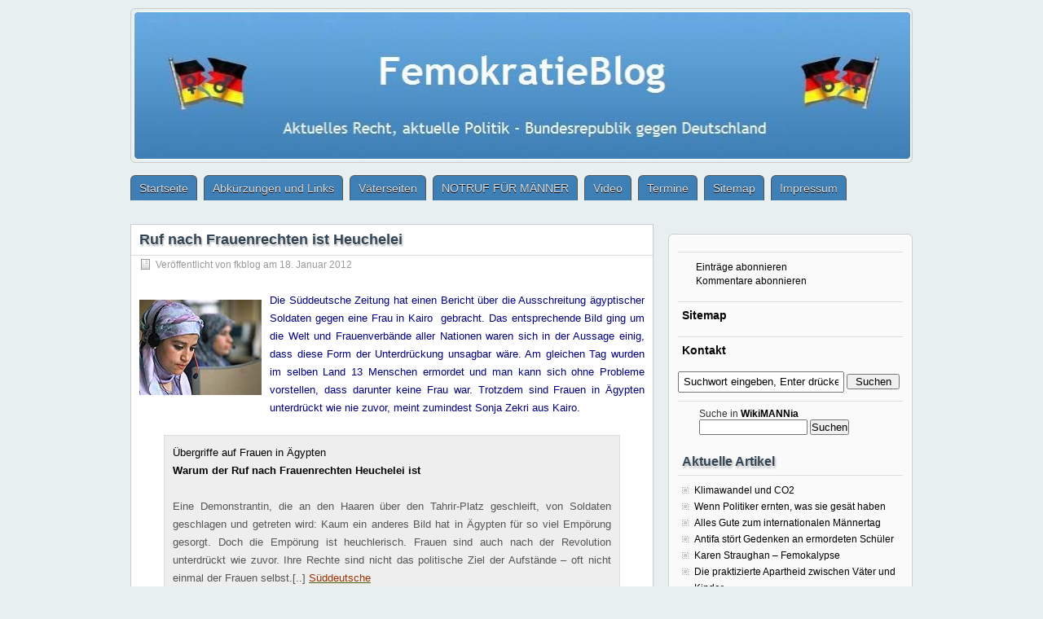

--- FILE ---
content_type: text/html; charset=UTF-8
request_url: https://femokratie.wgvdl.com/ruf-nach-frauenrechten-ist-heuchelei/01-2012/
body_size: 13131
content:
<!DOCTYPE html PUBLIC "-//W3C//DTD XHTML 1.0 Transitional//EN" "http://www.w3.org/TR/xhtml1/DTD/xhtml1-transitional.dtd">
<html xmlns="http://www.w3.org/1999/xhtml" lang="de">
<head profile="http://gmpg.org/xfn/11">
	<meta http-equiv="Content-Type" content="text/html; charset=UTF-8" />
	<title>Ruf nach Frauenrechten ist Heuchelei | FemokratieBlog</title>
	<link rel="stylesheet" type="text/css" media="all" href="https://femokratie.wgvdl.com/wp-content/themes/zbench/style.css" />
	<link rel="pingback" href="https://femokratie.wgvdl.com/xmlrpc.php" />
	<meta name='robots' content='max-image-preview:large' />
<link rel="alternate" type="application/rss+xml" title="FemokratieBlog &raquo; Feed" href="https://femokratie.wgvdl.com/feed/" />
<link rel="alternate" type="application/rss+xml" title="FemokratieBlog &raquo; Kommentar-Feed" href="https://femokratie.wgvdl.com/comments/feed/" />
<link rel="alternate" type="application/rss+xml" title="FemokratieBlog &raquo; Ruf nach Frauenrechten ist Heuchelei-Kommentar-Feed" href="https://femokratie.wgvdl.com/ruf-nach-frauenrechten-ist-heuchelei/01-2012/feed/" />
<link rel='stylesheet' id='wp-block-library-css' href='https://femokratie.wgvdl.com/wp-includes/css/dist/block-library/style.min.css?ver=6.4.7' type='text/css' media='all' />
<style id='classic-theme-styles-inline-css' type='text/css'>
/*! This file is auto-generated */
.wp-block-button__link{color:#fff;background-color:#32373c;border-radius:9999px;box-shadow:none;text-decoration:none;padding:calc(.667em + 2px) calc(1.333em + 2px);font-size:1.125em}.wp-block-file__button{background:#32373c;color:#fff;text-decoration:none}
</style>
<style id='global-styles-inline-css' type='text/css'>
body{--wp--preset--color--black: #000000;--wp--preset--color--cyan-bluish-gray: #abb8c3;--wp--preset--color--white: #ffffff;--wp--preset--color--pale-pink: #f78da7;--wp--preset--color--vivid-red: #cf2e2e;--wp--preset--color--luminous-vivid-orange: #ff6900;--wp--preset--color--luminous-vivid-amber: #fcb900;--wp--preset--color--light-green-cyan: #7bdcb5;--wp--preset--color--vivid-green-cyan: #00d084;--wp--preset--color--pale-cyan-blue: #8ed1fc;--wp--preset--color--vivid-cyan-blue: #0693e3;--wp--preset--color--vivid-purple: #9b51e0;--wp--preset--gradient--vivid-cyan-blue-to-vivid-purple: linear-gradient(135deg,rgba(6,147,227,1) 0%,rgb(155,81,224) 100%);--wp--preset--gradient--light-green-cyan-to-vivid-green-cyan: linear-gradient(135deg,rgb(122,220,180) 0%,rgb(0,208,130) 100%);--wp--preset--gradient--luminous-vivid-amber-to-luminous-vivid-orange: linear-gradient(135deg,rgba(252,185,0,1) 0%,rgba(255,105,0,1) 100%);--wp--preset--gradient--luminous-vivid-orange-to-vivid-red: linear-gradient(135deg,rgba(255,105,0,1) 0%,rgb(207,46,46) 100%);--wp--preset--gradient--very-light-gray-to-cyan-bluish-gray: linear-gradient(135deg,rgb(238,238,238) 0%,rgb(169,184,195) 100%);--wp--preset--gradient--cool-to-warm-spectrum: linear-gradient(135deg,rgb(74,234,220) 0%,rgb(151,120,209) 20%,rgb(207,42,186) 40%,rgb(238,44,130) 60%,rgb(251,105,98) 80%,rgb(254,248,76) 100%);--wp--preset--gradient--blush-light-purple: linear-gradient(135deg,rgb(255,206,236) 0%,rgb(152,150,240) 100%);--wp--preset--gradient--blush-bordeaux: linear-gradient(135deg,rgb(254,205,165) 0%,rgb(254,45,45) 50%,rgb(107,0,62) 100%);--wp--preset--gradient--luminous-dusk: linear-gradient(135deg,rgb(255,203,112) 0%,rgb(199,81,192) 50%,rgb(65,88,208) 100%);--wp--preset--gradient--pale-ocean: linear-gradient(135deg,rgb(255,245,203) 0%,rgb(182,227,212) 50%,rgb(51,167,181) 100%);--wp--preset--gradient--electric-grass: linear-gradient(135deg,rgb(202,248,128) 0%,rgb(113,206,126) 100%);--wp--preset--gradient--midnight: linear-gradient(135deg,rgb(2,3,129) 0%,rgb(40,116,252) 100%);--wp--preset--font-size--small: 13px;--wp--preset--font-size--medium: 20px;--wp--preset--font-size--large: 36px;--wp--preset--font-size--x-large: 42px;--wp--preset--spacing--20: 0.44rem;--wp--preset--spacing--30: 0.67rem;--wp--preset--spacing--40: 1rem;--wp--preset--spacing--50: 1.5rem;--wp--preset--spacing--60: 2.25rem;--wp--preset--spacing--70: 3.38rem;--wp--preset--spacing--80: 5.06rem;--wp--preset--shadow--natural: 6px 6px 9px rgba(0, 0, 0, 0.2);--wp--preset--shadow--deep: 12px 12px 50px rgba(0, 0, 0, 0.4);--wp--preset--shadow--sharp: 6px 6px 0px rgba(0, 0, 0, 0.2);--wp--preset--shadow--outlined: 6px 6px 0px -3px rgba(255, 255, 255, 1), 6px 6px rgba(0, 0, 0, 1);--wp--preset--shadow--crisp: 6px 6px 0px rgba(0, 0, 0, 1);}:where(.is-layout-flex){gap: 0.5em;}:where(.is-layout-grid){gap: 0.5em;}body .is-layout-flow > .alignleft{float: left;margin-inline-start: 0;margin-inline-end: 2em;}body .is-layout-flow > .alignright{float: right;margin-inline-start: 2em;margin-inline-end: 0;}body .is-layout-flow > .aligncenter{margin-left: auto !important;margin-right: auto !important;}body .is-layout-constrained > .alignleft{float: left;margin-inline-start: 0;margin-inline-end: 2em;}body .is-layout-constrained > .alignright{float: right;margin-inline-start: 2em;margin-inline-end: 0;}body .is-layout-constrained > .aligncenter{margin-left: auto !important;margin-right: auto !important;}body .is-layout-constrained > :where(:not(.alignleft):not(.alignright):not(.alignfull)){max-width: var(--wp--style--global--content-size);margin-left: auto !important;margin-right: auto !important;}body .is-layout-constrained > .alignwide{max-width: var(--wp--style--global--wide-size);}body .is-layout-flex{display: flex;}body .is-layout-flex{flex-wrap: wrap;align-items: center;}body .is-layout-flex > *{margin: 0;}body .is-layout-grid{display: grid;}body .is-layout-grid > *{margin: 0;}:where(.wp-block-columns.is-layout-flex){gap: 2em;}:where(.wp-block-columns.is-layout-grid){gap: 2em;}:where(.wp-block-post-template.is-layout-flex){gap: 1.25em;}:where(.wp-block-post-template.is-layout-grid){gap: 1.25em;}.has-black-color{color: var(--wp--preset--color--black) !important;}.has-cyan-bluish-gray-color{color: var(--wp--preset--color--cyan-bluish-gray) !important;}.has-white-color{color: var(--wp--preset--color--white) !important;}.has-pale-pink-color{color: var(--wp--preset--color--pale-pink) !important;}.has-vivid-red-color{color: var(--wp--preset--color--vivid-red) !important;}.has-luminous-vivid-orange-color{color: var(--wp--preset--color--luminous-vivid-orange) !important;}.has-luminous-vivid-amber-color{color: var(--wp--preset--color--luminous-vivid-amber) !important;}.has-light-green-cyan-color{color: var(--wp--preset--color--light-green-cyan) !important;}.has-vivid-green-cyan-color{color: var(--wp--preset--color--vivid-green-cyan) !important;}.has-pale-cyan-blue-color{color: var(--wp--preset--color--pale-cyan-blue) !important;}.has-vivid-cyan-blue-color{color: var(--wp--preset--color--vivid-cyan-blue) !important;}.has-vivid-purple-color{color: var(--wp--preset--color--vivid-purple) !important;}.has-black-background-color{background-color: var(--wp--preset--color--black) !important;}.has-cyan-bluish-gray-background-color{background-color: var(--wp--preset--color--cyan-bluish-gray) !important;}.has-white-background-color{background-color: var(--wp--preset--color--white) !important;}.has-pale-pink-background-color{background-color: var(--wp--preset--color--pale-pink) !important;}.has-vivid-red-background-color{background-color: var(--wp--preset--color--vivid-red) !important;}.has-luminous-vivid-orange-background-color{background-color: var(--wp--preset--color--luminous-vivid-orange) !important;}.has-luminous-vivid-amber-background-color{background-color: var(--wp--preset--color--luminous-vivid-amber) !important;}.has-light-green-cyan-background-color{background-color: var(--wp--preset--color--light-green-cyan) !important;}.has-vivid-green-cyan-background-color{background-color: var(--wp--preset--color--vivid-green-cyan) !important;}.has-pale-cyan-blue-background-color{background-color: var(--wp--preset--color--pale-cyan-blue) !important;}.has-vivid-cyan-blue-background-color{background-color: var(--wp--preset--color--vivid-cyan-blue) !important;}.has-vivid-purple-background-color{background-color: var(--wp--preset--color--vivid-purple) !important;}.has-black-border-color{border-color: var(--wp--preset--color--black) !important;}.has-cyan-bluish-gray-border-color{border-color: var(--wp--preset--color--cyan-bluish-gray) !important;}.has-white-border-color{border-color: var(--wp--preset--color--white) !important;}.has-pale-pink-border-color{border-color: var(--wp--preset--color--pale-pink) !important;}.has-vivid-red-border-color{border-color: var(--wp--preset--color--vivid-red) !important;}.has-luminous-vivid-orange-border-color{border-color: var(--wp--preset--color--luminous-vivid-orange) !important;}.has-luminous-vivid-amber-border-color{border-color: var(--wp--preset--color--luminous-vivid-amber) !important;}.has-light-green-cyan-border-color{border-color: var(--wp--preset--color--light-green-cyan) !important;}.has-vivid-green-cyan-border-color{border-color: var(--wp--preset--color--vivid-green-cyan) !important;}.has-pale-cyan-blue-border-color{border-color: var(--wp--preset--color--pale-cyan-blue) !important;}.has-vivid-cyan-blue-border-color{border-color: var(--wp--preset--color--vivid-cyan-blue) !important;}.has-vivid-purple-border-color{border-color: var(--wp--preset--color--vivid-purple) !important;}.has-vivid-cyan-blue-to-vivid-purple-gradient-background{background: var(--wp--preset--gradient--vivid-cyan-blue-to-vivid-purple) !important;}.has-light-green-cyan-to-vivid-green-cyan-gradient-background{background: var(--wp--preset--gradient--light-green-cyan-to-vivid-green-cyan) !important;}.has-luminous-vivid-amber-to-luminous-vivid-orange-gradient-background{background: var(--wp--preset--gradient--luminous-vivid-amber-to-luminous-vivid-orange) !important;}.has-luminous-vivid-orange-to-vivid-red-gradient-background{background: var(--wp--preset--gradient--luminous-vivid-orange-to-vivid-red) !important;}.has-very-light-gray-to-cyan-bluish-gray-gradient-background{background: var(--wp--preset--gradient--very-light-gray-to-cyan-bluish-gray) !important;}.has-cool-to-warm-spectrum-gradient-background{background: var(--wp--preset--gradient--cool-to-warm-spectrum) !important;}.has-blush-light-purple-gradient-background{background: var(--wp--preset--gradient--blush-light-purple) !important;}.has-blush-bordeaux-gradient-background{background: var(--wp--preset--gradient--blush-bordeaux) !important;}.has-luminous-dusk-gradient-background{background: var(--wp--preset--gradient--luminous-dusk) !important;}.has-pale-ocean-gradient-background{background: var(--wp--preset--gradient--pale-ocean) !important;}.has-electric-grass-gradient-background{background: var(--wp--preset--gradient--electric-grass) !important;}.has-midnight-gradient-background{background: var(--wp--preset--gradient--midnight) !important;}.has-small-font-size{font-size: var(--wp--preset--font-size--small) !important;}.has-medium-font-size{font-size: var(--wp--preset--font-size--medium) !important;}.has-large-font-size{font-size: var(--wp--preset--font-size--large) !important;}.has-x-large-font-size{font-size: var(--wp--preset--font-size--x-large) !important;}
.wp-block-navigation a:where(:not(.wp-element-button)){color: inherit;}
:where(.wp-block-post-template.is-layout-flex){gap: 1.25em;}:where(.wp-block-post-template.is-layout-grid){gap: 1.25em;}
:where(.wp-block-columns.is-layout-flex){gap: 2em;}:where(.wp-block-columns.is-layout-grid){gap: 2em;}
.wp-block-pullquote{font-size: 1.5em;line-height: 1.6;}
</style>
<link rel="https://api.w.org/" href="https://femokratie.wgvdl.com/wp-json/" /><link rel="alternate" type="application/json" href="https://femokratie.wgvdl.com/wp-json/wp/v2/posts/14340" /><link rel="EditURI" type="application/rsd+xml" title="RSD" href="https://femokratie.wgvdl.com/xmlrpc.php?rsd" />
<meta name="generator" content="WordPress 6.4.7" />
<link rel="canonical" href="https://femokratie.wgvdl.com/ruf-nach-frauenrechten-ist-heuchelei/01-2012/" />
<link rel='shortlink' href='https://femokratie.wgvdl.com/?p=14340' />
<link rel="alternate" type="application/json+oembed" href="https://femokratie.wgvdl.com/wp-json/oembed/1.0/embed?url=https%3A%2F%2Ffemokratie.wgvdl.com%2Fruf-nach-frauenrechten-ist-heuchelei%2F01-2012%2F" />
<link rel="alternate" type="text/xml+oembed" href="https://femokratie.wgvdl.com/wp-json/oembed/1.0/embed?url=https%3A%2F%2Ffemokratie.wgvdl.com%2Fruf-nach-frauenrechten-ist-heuchelei%2F01-2012%2F&#038;format=xml" />
<style type="text/css">.recentcomments a{display:inline !important;padding:0 !important;margin:0 !important;}</style><style type="text/css" id="custom-background-css">
body.custom-background { background-color: #e8eff0; }
</style>
	<link rel="alternate" type="application/rss+xml" title="RSS" href="https://femokratie.wgvdl.com/rsslatest.xml" />	<meta name="viewport" content="width=device-width"/><!-- for mobile -->
<link rel="shortcut icon" href="favicon.ico" type="image/x-icon" />
</head>
<body class="post-template-default single single-post postid-14340 single-format-standard custom-background">
<!--femokratie.com-->
<!--?php global $zbench_options; ?-->
<div id="wrapper">
<div id="header" class="st_hidden">
		<div class="site_title">
		<h1><a href="https://femokratie.wgvdl.com/">FemokratieBlog</a></h1>
		<h2>Aktuelles Recht, aktuelle Politik &#8211; Bundesrepublik gegen Deutschland</h2>
		<div class="clear"></div>
	</div>
		<div id="header_image">
		<div id="header_image_border">
			<a href="https://femokratie.wgvdl.com/"><img src="https://femokratie.wgvdl.com/wp-content/uploads/2015/11/cropped-cropped-femokratie950x180.jpg" width="950" height="180" alt="" /></a>
		</div>
	</div>
	</div>
<div id="nav">
	<div class="nav-inside">
		<div id="menus">
			<ul id="menus-dt" class="menus-dt">
				<li id="menu-item-39813" class="menu-item menu-item-type-custom menu-item-object-custom menu-item-home menu-item-39813"><a href="https://femokratie.wgvdl.com/">Startseite</a></li>
<li id="menu-item-39814" class="menu-item menu-item-type-post_type menu-item-object-page menu-item-39814"><a href="https://femokratie.wgvdl.com/abkuerzungen/">Abkürzungen und Links</a></li>
<li id="menu-item-39819" class="menu-item menu-item-type-post_type menu-item-object-page menu-item-39819"><a href="https://femokratie.wgvdl.com/vaterseiten/">Väterseiten</a></li>
<li id="menu-item-39817" class="menu-item menu-item-type-post_type menu-item-object-page menu-item-39817"><a href="https://femokratie.wgvdl.com/notruf-fuer-maenner/">NOTRUF FÜR MÄNNER</a></li>
<li id="menu-item-39821" class="menu-item menu-item-type-post_type menu-item-object-page menu-item-39821"><a href="https://femokratie.wgvdl.com/videokanale-manner-vaterrechtler/">Video</a></li>
<li id="menu-item-39820" class="menu-item menu-item-type-post_type menu-item-object-page menu-item-39820"><a href="https://femokratie.wgvdl.com/veranstaltungen-termine/">Termine</a></li>
<li id="menu-item-39818" class="menu-item menu-item-type-post_type menu-item-object-page menu-item-39818"><a href="https://femokratie.wgvdl.com/sitemap/">Sitemap</a></li>
<li id="menu-item-39816" class="menu-item menu-item-type-post_type menu-item-object-page menu-item-39816"><a href="https://femokratie.wgvdl.com/impressum/">Impressum</a></li>
			</ul>
			<ul id="menus-m" class="menus-m">
				<li>Menu</li>
			</ul>
		</div>
		<!--div id="search">
			<form id="searchform" method="get" action="https://femokratie.wgvdl.com/">
<input type="text" value="Suchwort eingeben, Enter drücken" onfocus="if (this.value == 'Suchwort eingeben, Enter drücken') {this.value = '';}" onblur="if (this.value == '') {this.value = 'Suchwort eingeben, Enter drücken';}" size="35" maxlength="50" name="s" id="s" />
<input type="submit" id="searchsubmit" value="Suchen" />
</form>		</div-->
	</div>
</div>
<div id="content">
		<div class="post-single post-14340 post type-post status-publish format-standard hentry category-geschlechterpolitik tag-burgerrechte tag-frauen tag-frauenrechte tag-maenner tag-menschenrechte" id="post-14340"><!-- post div -->
		<h2 class="title">Ruf nach Frauenrechten ist Heuchelei</h2>
		<div class="post-info-top">
			<span class="post-info-date">
				Veröffentlicht von <a href="https://femokratie.wgvdl.com/author/fkblog/" title="View all posts by fkblog" rel="author">fkblog</a>
				am				18. Januar 2012							</span>
					</div>
		<div class="clear"></div>
		<div class="entry">
			<p style="text-align: justify;"><a href="https://femokratie.wgvdl.com/wp-content/uploads/2010/10/frauen-migrantinnen-bildung.jpg"><img decoding="async" class="alignleft size-full wp-image-11264" title="frauen-migrantinnen-bildung" src="https://femokratie.wgvdl.com/wp-content/uploads/2010/10/frauen-migrantinnen-bildung.jpg" alt="" width="150" height="117" /></a><span style="color: #000080;">Die Süddeutsche Zeitung hat einen Bericht über die Ausschreitung ägyptischer Soldaten gegen eine Frau in Kairo  gebracht. Das entsprechende Bild ging um die Welt und Frauenverbände aller Nationen waren sich in der Aussage einig, dass diese Form der Unterdrückung unsagbar wäre. Am gleichen Tag wurden im selben Land 13 Menschen ermordet und man kann sich ohne Probleme vorstellen, dass darunter keine Frau war. Trotzdem sind Frauen in Ägypten unterdrückt wie nie zuvor, meint zumindest Sonja Zekri aus Kairo. </span></p>
<p><span id="more-14340"></span></p>
<blockquote>
<p><span style="color: #000000;">Übergriffe auf Frauen in Ägypten</span> <br /><span style="color: #000000;"><strong>Warum der Ruf nach Frauenrechten Heuchelei ist</strong></span></p>
<p style="text-align: justify;">Eine Demonstrantin, die an den Haaren über den Tahrir-Platz geschleift, von Soldaten geschlagen und getreten wird: Kaum ein anderes Bild hat in Ägypten für so viel Empörung gesorgt. Doch die Empörung ist heuchle­risch. Frauen sind auch nach der Revolution unterdrückt wie zuvor. Ihre Rechte sind nicht das politische Ziel der Aufstände &#8211; oft nicht einmal der Frauen selbst.[..] <span style="text-decoration: underline;"><a title="Süddeutsche: Übergriffe auf Frauen in Ägypten - Warum der Ruf nach Frauenrechten Heuchelei ist" href="http://www.sueddeutsche.de/politik/uebergriffe-auf-demonstrierende-frauen-in-aegypten-wieso-der-ruf-nach-frauenrechten-heuchelei-ist-1.1241354" target="_blank"><span style="color: #993300;">Süddeutsche</span></a></span></p>
</blockquote>
<p><span style="color: #000080;">Auch</span> <strong><span style="color: #000080;">MANN</span><span style="color: #008000;">dat</span></strong> <span style="color: #000080;">hat zu diesem Thema etwas geschrieben. </span></p>
<blockquote>
<p><span style="color: #000000;"><strong>Feministische Scheinheiligkeit bei Gewaltanwendungen</strong></span></p>
<p style="text-align: justify;">[..]Vor diesem Hintergrund braucht man kaum noch zu fragen, welchen Geschlechts die in einem Nebensatz erwähnten Getöteten waren. Wäre auch nur eine Frau darunter gewesen, wäre deren Bild inklusive Lebens­lauf und Ehrungen für ihr heldenhaftes Engagement durch die Weltpresse gegangen. Die Ignoranz gegenüber toten Männern, gerade auch der US-Außenminsterin, zeigt, wie dreist Männern ihr Menschenrecht auf körper­liche Unversehrtheit aberkannt wird. Dass diese inhumane, menschen­rechtswidrige und verurteilenswerte Einstellung auch und gerade von Feministinnen weitgehend geteilt wird, ist empörend. Es zeigt aber auch wieder einmal in aller Deutlichkeit, was diese unter Geschlechtergerech­tig­keit verstehen. Bedauerlicherweise trifft diese Einschätzung auch auf viele Hilfsorganisationen zu.[..] <span style="text-decoration: underline;"><a title="MANNdat: Feministische Scheinheiligkeit bei Gewaltanwendungen" href="http://manndat.de/geschlechterpolitik/feministische-scheinheiligkeit-bei-gewaltanwendungen.html" target="_blank"><strong><span style="color: #000080;">MANN</span><span style="color: #008000;">dat</span></strong></a></span></p>
</blockquote>
<p><span style="color: #000080;">Dieser Meinung schließe ich mich an. </span></p>
					</div><!-- END entry -->
		
				
		<div class="post-info-bottom">
			<span class="post-info-category"><a href="https://femokratie.wgvdl.com/category/geschlechterdebatte/geschlechterpolitik/" rel="category tag">Geschlechterpolitik</a></span><span class="post-info-tags"><a href="https://femokratie.wgvdl.com/tag/burgerrechte/" rel="tag">Bürgerrechte</a>, <a href="https://femokratie.wgvdl.com/tag/frauen/" rel="tag">Frauen</a>, <a href="https://femokratie.wgvdl.com/tag/frauenrechte/" rel="tag">Frauenrechte</a>, <a href="https://femokratie.wgvdl.com/tag/maenner/" rel="tag">Männer</a>, <a href="https://femokratie.wgvdl.com/tag/menschenrechte/" rel="tag">Menschenrechte</a></span>
		</div>
		<div id="nav-below">
			<div class="nav-previous"><a href="https://femokratie.wgvdl.com/taz-bedauert-gefallene-maenner/01-2012/" rel="prev"><span class="meta-nav">&larr;</span> Die TAZ bedauert gefallene Männer</a></div>
			<div class="nav-next"><a href="https://femokratie.wgvdl.com/sehnsucht-frauen-macho/01-2012/" rel="next">Die Sehnsucht der Frauen nach dem Macho <span class="meta-nav">&rarr;</span></a></div>
		</div><!-- #nav-below -->					
	</div><!-- END post -->
	<!-- You can start editing here. -->

			<div id="comments-div"><h2 id="comments">1 Kommentare.</h2></div>
		<ol class="commentlist" id="thecomments">
				
<li class="comment even thread-even depth-1" id="li-comment-3332">
	<div id="comment-3332">
		<div class="comment-author vcard">
						<cite class="fn">Christian Alexander Tietgen</cite>
			<span class="comment-meta commentmetadata"><a href="https://femokratie.wgvdl.com/ruf-nach-frauenrechten-ist-heuchelei/01-2012/#comment-3332">13. Februar 2012 um 06:37</a></span>
		</div>
		<div class="comment-text">
			<p>Ja, Heuchelei schwingt immer mit. Andererseits kann man es einem emotionalen Menschen auch nicht verdenken, dass er sich von den Bildern, die er präsentiert bekommt, leiten lässt. Die meisten Leute sind also nur Mitläufer. Nur wenige Leute manipulieren wirklich die öffentliche Meinung dahingehend.</p>
					</div>
		<div class="reply">
					</div>
	</div>

</li><!-- #comment-## -->
		</ol>
		<div class="navigation"></div>
	
	<script type="text/javascript">
	/* <![CDATA[ */
		function grin(tag) {
			var myField;
			tag = ' ' + tag + ' ';
			if (document.getElementById('comment') && document.getElementById('comment').type == 'textarea') {
				myField = document.getElementById('comment');
			} else {
				return false;
			}
			if (document.selection) {
				myField.focus();
				sel = document.selection.createRange();
				sel.text = tag;
				myField.focus();
			}
			else if (myField.selectionStart || myField.selectionStart == '0') {
				var startPos = myField.selectionStart;
				var endPos = myField.selectionEnd;
				var cursorPos = endPos;
				myField.value = myField.value.substring(0, startPos)
							  + tag
							  + myField.value.substring(endPos, myField.value.length);
				cursorPos += tag.length;
				myField.focus();
				myField.selectionStart = cursorPos;
				myField.selectionEnd = cursorPos;
			}
			else {
				myField.value += tag;
				myField.focus();
			}
		}
	/* ]]> */
	</script>
	</div><!--content-->
<div id="sidebar-border">
	<div id="sidebar">

<div id="text-385819372" class="widget widget_text">			<div class="textwidget"><p margin-top:3px; margin-bottom:3px"><img border="0" src="https://femokratie.com/wp-content/uploads/feed-icon-14x14.png" width="14" height="14"><a href="https://femokratie.com/feed/"> Einträge abonnieren</a></p>
<p margin-top:3px; margin-bottom:3px"><img border="0" src="https://femokratie.com/wp-content/uploads/feed-icon-14x14.png" width="14" height="14"><a href="https://femokratie.com/comments/feed/"> Kommentare abonnieren</a></p></div>
		</div><div id="text-1006389401" class="widget widget_text">			<div class="textwidget"><span style="font-family:'Arial',sans-serif; font-size:1.2em;font-weight:700;"><a href="https://femokratie.com/sitemap/">Sitemap</a></span></div>
		</div><div id="text-1006389402" class="widget widget_text">			<div class="textwidget"><span style="font-family:'Arial',sans-serif; font-size:1.2em;font-weight:700;"><a href="https://femokratie.com/email/">Kontakt</a></span></div>
		</div><div id="search-2" class="widget widget_search"><form id="searchform" method="get" action="https://femokratie.wgvdl.com/">
<input type="text" value="Suchwort eingeben, Enter drücken" onfocus="if (this.value == 'Suchwort eingeben, Enter drücken') {this.value = '';}" onblur="if (this.value == '') {this.value = 'Suchwort eingeben, Enter drücken';}" size="35" maxlength="50" name="s" id="s" />
<input type="submit" id="searchsubmit" value="Suchen" />
</form></div><div id="text-874859021" class="widget widget_text">			<div class="textwidget"><form action="http://wikimannia.org" method="post" target="_blank" name="frmWiki">
&nbsp;&nbsp;&nbsp;&nbsp;&nbsp;&nbsp;&nbsp;Suche in <a target="_blank" href="http://wikimannia.org/index.php?title=Hauptseite" rel="noopener"><b>WikiMANNia</b></a>
<br />
&nbsp;&nbsp;&nbsp;&nbsp;&nbsp;&nbsp;&nbsp;<input maxlength="255" size="15" name="xsearch"> <input value="de" name="hl" type="hidden">
<input onclick="window.document.frmWiki.action = 'http://wikimannia.org/index.php?search=' + document.frmWiki.xsearch.value;" value="Suchen" name="btnG" type="submit">
</form>
</div>
		</div>
		<div id="recent-posts-2" class="widget widget_recent_entries">
		<h3 class="widgettitle">Aktuelle Artikel</h3>
		<ul>
											<li>
					<a href="https://femokratie.wgvdl.com/klimawandel-und-co2/01-2018/">Klimawandel und CO2</a>
									</li>
											<li>
					<a href="https://femokratie.wgvdl.com/wenn-politiker-ernten-was-sie-gesaet-haben/01-2017/">Wenn Politiker ernten, was sie gesät haben</a>
									</li>
											<li>
					<a href="https://femokratie.wgvdl.com/alles-gute-zum-internationalen-maennertag/11-2016/">Alles Gute zum internationalen Männertag</a>
									</li>
											<li>
					<a href="https://femokratie.wgvdl.com/antifa-stoert-gedenken-an-ermordeten-schueler/10-2016/">Antifa stört Gedenken an ermordeten Schüler</a>
									</li>
											<li>
					<a href="https://femokratie.wgvdl.com/karen-straughan-femokalypse/10-2016/">Karen Straughan &#8211; Femokalypse</a>
									</li>
											<li>
					<a href="https://femokratie.wgvdl.com/apartheid-zwischen-vaeter-und-kinder/10-2016/">Die praktizierte Apartheid zwischen Väter und Kinder</a>
									</li>
											<li>
					<a href="https://femokratie.wgvdl.com/angela-merkel-juengeren-das-feld-ueberlassen/10-2016/">Angela Merkel – Jüngeren das Feld überlassen</a>
									</li>
											<li>
					<a href="https://femokratie.wgvdl.com/genderwahn-wie-jugendliche-indoktriniert-werden/10-2016/">Genderwahn &#8211; Wie Jugendliche indoktriniert werden</a>
									</li>
											<li>
					<a href="https://femokratie.wgvdl.com/seehofer-ist-schuld/10-2016/">Seehofer ist schuld</a>
									</li>
					</ul>

		</div><div id="recent-comments-2" class="widget widget_recent_comments"><h3 class="widgettitle">Aktuelle Kommentare</h3><ul id="recentcomments"><li class="recentcomments"><span class="comment-author-link">alama</span> bei <a href="https://femokratie.wgvdl.com/email/comment-page-1/#comment-49570">Email</a></li><li class="recentcomments"><span class="comment-author-link">Peter Hemme</span> bei <a href="https://femokratie.wgvdl.com/notruf-fuer-maenner/comment-page-1/#comment-49565">NOTRUF FÜR MÄNNER</a></li><li class="recentcomments"><span class="comment-author-link"><a href="http://helpsimonblog.wordpress.com" class="url" rel="ugc external nofollow">elen</a></span> bei <a href="https://femokratie.wgvdl.com/kinder-gehoeren-dem-staat/10-2016/comment-page-1/#comment-49512">Kinder gehören dem Staat</a></li><li class="recentcomments"><span class="comment-author-link"><a href="http://Nackt%20sein%20ist%20schön" class="url" rel="ugc external nofollow">Naked</a></span> bei <a href="https://femokratie.wgvdl.com/wehrpflicht-zwangsdienst-musterung/10-2010/comment-page-1/#comment-49506">Wehrpflicht (Zwangsdienst) und Musterung</a></li><li class="recentcomments"><span class="comment-author-link">Uwe</span> bei <a href="https://femokratie.wgvdl.com/wenn-politiker-ernten-was-sie-gesaet-haben/01-2017/comment-page-1/#comment-49398">Wenn Politiker ernten, was sie gesät haben</a></li><li class="recentcomments"><span class="comment-author-link">Martin Gries</span> bei <a href="https://femokratie.wgvdl.com/kinder-gehoeren-dem-staat/10-2016/comment-page-1/#comment-49336">Kinder gehören dem Staat</a></li></ul></div><div id="pages-2" class="widget widget_pages"><h3 class="widgettitle">Seiten</h3>
			<ul>
				<li class="page_item page-item-116"><a href="https://femokratie.wgvdl.com/abkuerzungen/">Abkürzungen und Links</a></li>
<li class="page_item page-item-205"><a href="https://femokratie.wgvdl.com/email/">Email</a></li>
<li class="page_item page-item-24315"><a href="https://femokratie.wgvdl.com/impressum/">Impressum</a></li>
<li class="page_item page-item-14001"><a href="https://femokratie.wgvdl.com/notruf-fuer-maenner/">NOTRUF FÜR MÄNNER</a></li>
<li class="page_item page-item-16756"><a href="https://femokratie.wgvdl.com/sitemap/">Sitemap</a></li>
<li class="page_item page-item-4237"><a href="https://femokratie.wgvdl.com/vaterseiten/">Väterseiten</a></li>
<li class="page_item page-item-21461"><a href="https://femokratie.wgvdl.com/veranstaltungen-termine/">Veranstaltungen • Termine</a></li>
<li class="page_item page-item-16909"><a href="https://femokratie.wgvdl.com/videokanale-manner-vaterrechtler/">Videokanäle Männer-/Väterrechtler</a></li>
			</ul>

			</div><div id="text-349053381" class="widget widget_text"><h3 class="widgettitle">Links</h3>			<div class="textwidget"><p style="margin-left: 10px; margin-top:3px; margin-bottom:3px"><a href="http://agensev.de/">AGENS</a></p>
<p style="margin-left: 10px; margin-top:3px; margin-bottom:3px"><a href="http://www.boystomen.de/">BoysToMen Mentoring Deutschland</a></p>
<p style="margin-left: 10px; margin-top:3px; margin-bottom:3px"><a href="http://www.buzer.de/index.htm"> buzer.de - Gesetze aktuell, verlinkt, online</a></p>
<p style="margin-left: 10px; margin-top:3px; margin-bottom:3px"><a href="http://cuncti.net/"> Cuncti</a></p>
<p style="margin-left: 10px; margin-top:3px; margin-bottom:3px"><a href="http://www.wgvdl.com/info/feminismuskritiken/maennerhassbuch2010.htm">Das Männerhassbuch 2010</a></p>
<p style="margin-left: 10px; margin-top:3px; margin-bottom:3px"><a href="http://maskulist.de/">Der Maskulist</a></p>
<p style="margin-left: 10px; margin-top:3px; margin-bottom:3px"><a href="http://de.dfuiz.net/">Die Familie und ihre Zerstörer</a></p>
<p style="margin-left: 10px; margin-top:3px; margin-bottom:3px"><a href="http://falschbeschuldigung.org/Hauptseite">Falschbeschuldigung</a></p>
<p style="margin-left: 10px; margin-top:3px; margin-bottom:3px"><a href="http://frau2000plus.net/">Frau 2000plus</a></p>
<p style="margin-left: 10px; margin-top:3px; margin-bottom:3px"><a href="http://www.freimann.at/">Freimann</a></p>
<p style="margin-left: 10px; margin-top:3px; margin-bottom:3px"><a href="http://gewaltenteilung.de/index.html">Gewaltenteilung</a></p>
<p style="margin-left: 10px; margin-top:3px; margin-bottom:3px"><a href="http://www.gleichmass-ev.de/">Gleichmass</a></p>
<p style="margin-left: 10px; margin-top:3px; margin-bottom:3px"><a href="http://www.jg-nf.de/">JA zur Gleichberechtigung deshalb NEIN zur Frauenquote!</a></p>
<p style="margin-left: 10px; margin-top:3px; margin-bottom:3px"><a href="http://jungenleseliste.de/">Jungenleseliste</a></p>
<p style="margin-left: 10px; margin-top:3px; margin-bottom:3px"><a href="http://www.karin-jaeckel.de/">Karin Jäckel</a></p>
<p style="margin-left: 10px; margin-top:3px; margin-bottom:3px"><a href="http://sciencefiles.org/">Kritische Wissenschaft - critical science</a></p>
<p style="margin-left: 10px; margin-top:3px; margin-bottom:3px"><a href="http://kuckucksvater.wordpress.com/">kuckucksvater</a></p>
<p style="margin-left: 10px; margin-top:3px; margin-bottom:3px"><a href="http://maennerhaus-mainz.de/index.html">Männerhaus Mainz</a></p>
<p style="margin-left: 10px; margin-top:3px; margin-bottom:3px"><a href="http://manndat.de">MANNdat</a></p>
<p style="margin-left: 10px; margin-top:3px; margin-bottom:3px"><a href="http://www.opfer-gewaltschutzgesetz.de.vu/">Missbrauch und Opfer Gewaltschutzgesetz</a></p>
<p style="margin-left: 10px; margin-top:3px; margin-bottom:3px"><a href="http://qualifikation-statt-quote.de/">Qualifikation statt Quote</a></p>
<p style="margin-left: 10px; margin-top:3px; margin-bottom:3px"><a href="http://www.ritalin-kritik.de/">Ritalin-Kritik</a></p>
<p style="margin-left: 10px; margin-top:3px; margin-bottom:3px"><a href="http://www.stadtmensch-chronicles.de/">Stadtmensch Chronicles</a></p>
<p style="margin-left: 10px; margin-top:3px; margin-bottom:3px"><a href="http://www.streitbar.eu/index.html">streitbar.eu</a></p>
<p style="margin-left: 10px; margin-top:3px; margin-bottom:3px"><a href="http://taeterinnen.de/">Täterin - Täterinnen</a></p>
<p style="margin-left: 10px; margin-top:3px; margin-bottom:3px"><a href="https://sites.google.com/site/theproanti/">The PRO Anti</a></p>
<p style="margin-left: 10px; margin-top:3px; margin-bottom:3px"><a href="http://wgvdl.com">WGVDL - Die gelben Seiten für den Mann</a></p>
<p style="margin-left: 10px; margin-top:3px; margin-bottom:3px"><a href="http://falschbeschuldigung.org/Hauptseite">Wiki Falschbeschuldigung</a></p>
<p style="margin-left: 10px; margin-top:3px; margin-bottom:3px"><a href="http://wikimannia.org">WikiMANNia</a></p></div>
		</div><div id="text-349750611" class="widget widget_text"><h3 class="widgettitle">Blogs</h3>			<div class="textwidget"><p style="margin-left: 10px; margin-top:3px; margin-bottom:3px"><a href="http://alexander-ulfig.de/">Alexander Ulfig</a></p>
<p style="margin-left: 10px; margin-top:3px; margin-bottom:3px"><a href="http://allesevolution.wordpress.com/">Alles Evolution</a></p>
<p style="margin-left: 10px; margin-top:3px; margin-bottom:3px"><a href="http://antifeminismus.blogspot.com/">Antife</a></p>
<p style="margin-left: 10px; margin-top:3px; margin-bottom:3px"><a href="http://www.das-maennermagazin.com/">Das Männermagazin</a></p>
<p style="margin-left: 10px; margin-top:3px; margin-bottom:3px"><a href="http://das-schweigen-brechen.org/">das-schweigen-brechen.org</a></p>
<p style="margin-left: 10px; margin-top:3px; margin-bottom:3px"><a href="http://frontberichterstatter.blogspot.de/">Der Frontberichterstatter</a></p>
<p style="margin-left: 10px; margin-top:3px; margin-bottom:3px"><a href="http://der-juengling.blogspot.de/">Der Jüngling</a></p>
<p style="margin-left: 10px; margin-top:3px; margin-bottom:3px"><a href="http://karstenmende.wordpress.com/">Die Kehrseite</a></p>
<p style="margin-left: 10px; margin-top:3px; margin-bottom:3px"><a href="http://sonsofperseus.blogspot.com/">Die Söhne von Perseus</a></p>
<p style="margin-left: 10px; margin-top:3px; margin-bottom:3px"><a href="http://www.jurablogs.com/blogs/die-rechtsanwaeldin">Die Rechtsanwäldin</a></p>
<p style="margin-left: 10px; margin-top:3px; margin-bottom:3px"><a href="http://dschindschin.blogspot.com/">Dschinblog</a></p>
<p style="margin-left: 10px; margin-top:3px; margin-bottom:3px"><a href="http://emannzer.wordpress.com/">Emannzer</a></p>
<p style="margin-left: 10px; margin-top:3px; margin-bottom:3px"><a href="http://gabrielewolff.wordpress.com/">gabrielewolff</a></p>
<p style="margin-left: 10px; margin-top:3px; margin-bottom:3px"><a href="http://gaywest.wordpress.com/">Gay West</a></p>
<p style="margin-left: 10px; margin-top:3px; margin-bottom:3px"><a href="http://www.geiernotizen.de/">Geiers Notizen</a></p>
<p style="margin-left: 10px; margin-top:3px; margin-bottom:3px"><a href="http://genderama.blogspot.de/">Genderama</a></p>
<p style="margin-left: 10px; margin-top:3px; margin-bottom:3px"><a href="http://genderpost.blogspot.com/">Gender-Post</a></p>
<p style="margin-left: 10px; margin-top:3px; margin-bottom:3px"><a href="http://genderwahn.blog-net.ch/">Genderwahn</a></p>
<p style="margin-left: 10px; margin-top:3px; margin-bottom:3px"><a href="http://geschlechterallerlei.wordpress.com/">Geschlechterallerlei</a></p>
<p style="margin-left: 10px; margin-top:3px; margin-bottom:3px"><a href="http://geschlechterdemokratie.wordpress.com/">Geschlechterdemokratie</a></p>
<p style="margin-left: 10px; margin-top:3px; margin-bottom:3px"><a href="http://www.brainlogs.de/blogs/blog/geschlechtsverwirrung">Geschlechtsverwirrung</a></p>
<p style="margin-left: 10px; margin-top:3px; margin-bottom:3px"><a href="http://www.gewalt-in-partnerschaften.de/index.html">Gewalt in Partnerschaften</a></p>
<p style="margin-left: 10px; margin-top:3px; margin-bottom:3px"><a href="http://gleichstellungdergeschlechter.wordpress.com/">Gleichstellung der Geschlechter</a></p>
<p style="margin-left: 10px; margin-top:3px; margin-bottom:3px"><a href="http://www.danisch.de/blog/">Hadmut Danisch</a></p>
<p style="margin-left: 10px; margin-top:3px; margin-bottom:3px"><a href="http://arnehoffmann.blogspot.com/">Hinter meinem Schreibtisch</a></p>
<p style="margin-left: 10px; margin-top:3px; margin-bottom:3px"><a href="http://www.internet-law.de/">Internet-Law</a></p>
<p style="margin-left: 10px; margin-top:3px; margin-bottom:3px"><a href="http://jungsundmaedchen.wordpress.com/">jungsundmaedchen</a></p>
<p style="margin-left: 10px; margin-top:3px; margin-bottom:3px"><a href="http://www.lawblog.de/">law blog</a></p>
<p style="margin-left: 10px; margin-top:3px; margin-bottom:3px"><a href="http://mann-om-man.blogspot.de/">Männer- und Väterrechte</a></p>
<p style="margin-left: 10px; margin-top:3px; margin-bottom:3px"><a href="http://maennergedanken.wordpress.com/">maennergedanken</a></p>
<p style="margin-left: 10px; margin-top:3px; margin-bottom:3px"><a href="http://maennerrechte.org/">maennerrechtORG</a></p>
<p style="margin-left: 10px; margin-top:3px; margin-bottom:3px"><a href="http://maennersache.blog.volksfreund.de/">Männersache</a></p>
<p style="margin-left: 10px; margin-top:3px; margin-bottom:3px"><a href="http://maennerstreik.wordpress.com/">Männerstreik</a></p>
<p style="margin-left: 10px; margin-top:3px; margin-bottom:3px"><a href="http://nicht-feminist.de/maennliche-blogs/">Männliche Blogs – aktuelle Artikel</a></p>
<p style="margin-left: 10px; margin-top:3px; margin-bottom:3px"><a href="http://www.manntastisch.com/">MANNTASTISCH</a></p>
<p style="margin-left: 10px; margin-top:3px; margin-bottom:3px"><a href="http://maskulinistblog.wordpress.com/">maskulinistblog</a></p>
<p style="margin-left: 10px; margin-top:3px; margin-bottom:3px"><a href="http://man-tau.blogspot.de/">man tau</a></p>
<p style="margin-left: 10px; margin-top:3px; margin-bottom:3px"><a href="http://maninthmiddle.blogspot.de/">Maskulismus für Anfänger</a></p>
<p style="margin-left: 10px; margin-top:3px; margin-bottom:3px"><a href="http://mogis-und-freunde.de/">MOGiS und Freunde</a></p>
<p style="margin-left: 10px; margin-top:3px; margin-bottom:3px"><a href="http://mogis-verein.de/">MOGiS e.V.</a></p>
<p style="margin-left: 10px; margin-top:3px; margin-bottom:3px"><a href="http://blog.monika-ebeling.de/">Monika Ebeling</a></p>
<p style="margin-left: 10px; margin-top:3px; margin-bottom:3px"><a href="http://gender-universum.de/">Neues aus dem Gender-Universum</a></p>
<p style="margin-left: 10px; margin-top:3px; margin-bottom:3px"><a href="http://nicht-feminist.de/">NICHT-Feminist</a></p>
<p style="margin-left: 10px; margin-top:3px; margin-bottom:3px"><a href="http://suwasu.wordpress.com/">Offene Flanke</a></p>
<p style="margin-left: 10px; margin-top:3px; margin-bottom:3px"><a href="http://patriarchilluminat.wordpress.com/">Patriarchilluminat</a></p>

<p style="margin-left: 10px; margin-top:3px; margin-bottom:3px"><a href="http://www.pelzblog.de/">pelzblog</a></p>

<p style="margin-left: 10px; margin-top:3px; margin-bottom:3px"><a href="http://schulte-frohlinde.de/blog">Robert Schulte-Frohlinde</a></p>
<p style="margin-left: 10px; margin-top:3px; margin-bottom:3px"><a href="http://www.schlusslicht.blogspot.com/">SCHLUSSLICHT </a></p>
<p style="margin-left: 10px; margin-top:3px; margin-bottom:3px"><a href="http://oliver-flesch.com/">Wahre Männer - Das eMag von Oliver Flesch</a></p>
<p style="margin-left: 10px; margin-top:3px; margin-bottom:3px"><a href="http://www.leifers.de/">wider den feministischen Ungeist</a></p>
<p style="margin-left: 10px; margin-top:3px; margin-bottom:3px"><a href="http://zeiger.wordpress.com/">ZEIGER</a></p>
<p style="margin-left: 10px; margin-top:3px; margin-bottom:3px"><a href="http://zummannseingeboren.wordpress.com/">zum-mannsein-geboren</a></p></div>
		</div><div id="text-349096121" class="widget widget_text"><h3 class="widgettitle">Foren</h3>			<div class="textwidget"><p style="margin-left: 10px; margin-top:3px; margin-bottom:3px"><a href="http://www.wgvdl.com/forum3/index.php">WGVDL</a></p>
<p style="margin-left: 10px; margin-top:3px; margin-bottom:3px"><a href="https://www.forum-maennerrechte.de/">Männerrechte</a></p>
<p style="margin-left: 10px; margin-top:3px; margin-bottom:3px"><a href="http://forum.karin-jaeckel.de/">Karin Jäckel</a></p>
<p style="margin-left: 10px; margin-top:3px; margin-bottom:3px"><a href="http://www.induzierte-erinnerungen.com/">Forum für falsche Erinnerungen</a></p>
<p style="margin-left: 10px; margin-top:3px; margin-bottom:3px"><a href="http://www.trennungsfaq.de/forum/">Trennungsfaq-Forum</a></p>
<p style="margin-left: 10px; margin-top:3px; margin-bottom:3px"><a href="http://www.beschneidungsforum.de/index.php?page=Index&s=f5e88c4e4cc7978bc292b6c0256f6b10385286d4">Beschneidungsforum</a></p>

</div>
		</div><div id="tag_cloud-2" class="widget widget_tag_cloud"><h3 class="widgettitle">Schlagwörter</h3><div class="tagcloud"><a href="https://femokratie.wgvdl.com/tag/agens/" class="tag-cloud-link tag-link-1168 tag-link-position-1" style="font-size: 9.8666666666667pt;" aria-label="agens (54 Einträge)">agens</a>
<a href="https://femokratie.wgvdl.com/tag/alleinerziehende/" class="tag-cloud-link tag-link-155 tag-link-position-2" style="font-size: 11.422222222222pt;" aria-label="Alleinerziehende (68 Einträge)">Alleinerziehende</a>
<a href="https://femokratie.wgvdl.com/tag/arbeit/" class="tag-cloud-link tag-link-41 tag-link-position-3" style="font-size: 9.7111111111111pt;" aria-label="Arbeit (53 Einträge)">Arbeit</a>
<a href="https://femokratie.wgvdl.com/tag/arne-hoffmann/" class="tag-cloud-link tag-link-150 tag-link-position-4" style="font-size: 10.644444444444pt;" aria-label="Arne Hoffmann (60 Einträge)">Arne Hoffmann</a>
<a href="https://femokratie.wgvdl.com/tag/beruf/" class="tag-cloud-link tag-link-29 tag-link-position-5" style="font-size: 13.444444444444pt;" aria-label="Beruf (92 Einträge)">Beruf</a>
<a href="https://femokratie.wgvdl.com/tag/beschneidung/" class="tag-cloud-link tag-link-641 tag-link-position-6" style="font-size: 8pt;" aria-label="Beschneidung (41 Einträge)">Beschneidung</a>
<a href="https://femokratie.wgvdl.com/tag/bildung/" class="tag-cloud-link tag-link-1125 tag-link-position-7" style="font-size: 11.266666666667pt;" aria-label="Bildung (67 Einträge)">Bildung</a>
<a href="https://femokratie.wgvdl.com/tag/bmfsfj/" class="tag-cloud-link tag-link-158 tag-link-position-8" style="font-size: 12.355555555556pt;" aria-label="BMFSFJ (79 Einträge)">BMFSFJ</a>
<a href="https://femokratie.wgvdl.com/tag/bundestag/" class="tag-cloud-link tag-link-1111 tag-link-position-9" style="font-size: 8.1555555555556pt;" aria-label="Bundestag (42 Einträge)">Bundestag</a>
<a href="https://femokratie.wgvdl.com/tag/bundeswehr-zivildienst/" class="tag-cloud-link tag-link-1144 tag-link-position-10" style="font-size: 9.4pt;" aria-label="Bundeswehr / Zivildienst (50 Einträge)">Bundeswehr / Zivildienst</a>
<a href="https://femokratie.wgvdl.com/tag/eltern/" class="tag-cloud-link tag-link-43 tag-link-position-11" style="font-size: 12.511111111111pt;" aria-label="Eltern (80 Einträge)">Eltern</a>
<a href="https://femokratie.wgvdl.com/tag/eu/" class="tag-cloud-link tag-link-1119 tag-link-position-12" style="font-size: 10.022222222222pt;" aria-label="EU (55 Einträge)">EU</a>
<a href="https://femokratie.wgvdl.com/tag/familie-eltern/" class="tag-cloud-link tag-link-1096 tag-link-position-13" style="font-size: 17.022222222222pt;" aria-label="Familie / Eltern (159 Einträge)">Familie / Eltern</a>
<a href="https://femokratie.wgvdl.com/tag/feminismus/" class="tag-cloud-link tag-link-194 tag-link-position-14" style="font-size: 14.533333333333pt;" aria-label="Feminismus (108 Einträge)">Feminismus</a>
<a href="https://femokratie.wgvdl.com/tag/frauen/" class="tag-cloud-link tag-link-1102 tag-link-position-15" style="font-size: 22pt;" aria-label="Frauen (333 Einträge)">Frauen</a>
<a href="https://femokratie.wgvdl.com/tag/frauenquote/" class="tag-cloud-link tag-link-165 tag-link-position-16" style="font-size: 10.8pt;" aria-label="Frauenquote (62 Einträge)">Frauenquote</a>
<a href="https://femokratie.wgvdl.com/tag/gender-mainstreaming/" class="tag-cloud-link tag-link-249 tag-link-position-17" style="font-size: 8.3111111111111pt;" aria-label="Gender Mainstreaming (43 Einträge)">Gender Mainstreaming</a>
<a href="https://femokratie.wgvdl.com/tag/genitalverstummelung/" class="tag-cloud-link tag-link-24 tag-link-position-18" style="font-size: 9.5555555555556pt;" aria-label="Genitalverstümmelung (52 Einträge)">Genitalverstümmelung</a>
<a href="https://femokratie.wgvdl.com/tag/gesetzentwurf/" class="tag-cloud-link tag-link-26 tag-link-position-19" style="font-size: 8pt;" aria-label="Gesetzentwurf (41 Einträge)">Gesetzentwurf</a>
<a href="https://femokratie.wgvdl.com/tag/gewalt-kriminalitaet/" class="tag-cloud-link tag-link-1126 tag-link-position-20" style="font-size: 11.577777777778pt;" aria-label="Gewalt / Kriminalität (70 Einträge)">Gewalt / Kriminalität</a>
<a href="https://femokratie.wgvdl.com/tag/gleichberechtigung/" class="tag-cloud-link tag-link-172 tag-link-position-21" style="font-size: 12.044444444444pt;" aria-label="Gleichberechtigung (75 Einträge)">Gleichberechtigung</a>
<a href="https://femokratie.wgvdl.com/tag/gleichstellung/" class="tag-cloud-link tag-link-17 tag-link-position-22" style="font-size: 12.822222222222pt;" aria-label="Gleichstellung (85 Einträge)">Gleichstellung</a>
<a href="https://femokratie.wgvdl.com/tag/haeusliche-gewalt/" class="tag-cloud-link tag-link-1104 tag-link-position-23" style="font-size: 12.355555555556pt;" aria-label="Häusliche Gewalt (78 Einträge)">Häusliche Gewalt</a>
<a href="https://femokratie.wgvdl.com/tag/internetsperren/" class="tag-cloud-link tag-link-30 tag-link-position-24" style="font-size: 8.9333333333333pt;" aria-label="Internetsperren (47 Einträge)">Internetsperren</a>
<a href="https://femokratie.wgvdl.com/tag/jugend/" class="tag-cloud-link tag-link-18 tag-link-position-25" style="font-size: 10.644444444444pt;" aria-label="Jugend (61 Einträge)">Jugend</a>
<a href="https://femokratie.wgvdl.com/tag/jugendamt/" class="tag-cloud-link tag-link-1099 tag-link-position-26" style="font-size: 11.577777777778pt;" aria-label="Jugendamt (70 Einträge)">Jugendamt</a>
<a href="https://femokratie.wgvdl.com/tag/jungen/" class="tag-cloud-link tag-link-1108 tag-link-position-27" style="font-size: 16.4pt;" aria-label="Jungen (143 Einträge)">Jungen</a>
<a href="https://femokratie.wgvdl.com/tag/kinder/" class="tag-cloud-link tag-link-1097 tag-link-position-28" style="font-size: 21.066666666667pt;" aria-label="Kinder (288 Einträge)">Kinder</a>
<a href="https://femokratie.wgvdl.com/tag/machtmissbrauch/" class="tag-cloud-link tag-link-1175 tag-link-position-29" style="font-size: 9.2444444444444pt;" aria-label="Machtmissbrauch (49 Einträge)">Machtmissbrauch</a>
<a href="https://femokratie.wgvdl.com/tag/manndat/" class="tag-cloud-link tag-link-1117 tag-link-position-30" style="font-size: 14.066666666667pt;" aria-label="MANNdat (101 Einträge)">MANNdat</a>
<a href="https://femokratie.wgvdl.com/tag/medien-oeffentlichkeit/" class="tag-cloud-link tag-link-1136 tag-link-position-31" style="font-size: 10.488888888889pt;" aria-label="Medien / Öffentlichkeit (59 Einträge)">Medien / Öffentlichkeit</a>
<a href="https://femokratie.wgvdl.com/tag/menschenrechte/" class="tag-cloud-link tag-link-1116 tag-link-position-32" style="font-size: 13.755555555556pt;" aria-label="Menschenrechte (96 Einträge)">Menschenrechte</a>
<a href="https://femokratie.wgvdl.com/tag/madchen/" class="tag-cloud-link tag-link-56 tag-link-position-33" style="font-size: 12.355555555556pt;" aria-label="Mädchen (79 Einträge)">Mädchen</a>
<a href="https://femokratie.wgvdl.com/tag/maenner/" class="tag-cloud-link tag-link-1105 tag-link-position-34" style="font-size: 19.822222222222pt;" aria-label="Männer (238 Einträge)">Männer</a>
<a href="https://femokratie.wgvdl.com/tag/maennerbewegung/" class="tag-cloud-link tag-link-325 tag-link-position-35" style="font-size: 13.288888888889pt;" aria-label="Männerbewegung (91 Einträge)">Männerbewegung</a>
<a href="https://femokratie.wgvdl.com/tag/mutter/" class="tag-cloud-link tag-link-50 tag-link-position-36" style="font-size: 14.844444444444pt;" aria-label="Mütter (114 Einträge)">Mütter</a>
<a href="https://femokratie.wgvdl.com/tag/nicht-sorgeberechtigt/" class="tag-cloud-link tag-link-139 tag-link-position-37" style="font-size: 10.488888888889pt;" aria-label="Nicht sorgeberechtigt (59 Einträge)">Nicht sorgeberechtigt</a>
<a href="https://femokratie.wgvdl.com/tag/scheidung/" class="tag-cloud-link tag-link-65 tag-link-position-38" style="font-size: 9.2444444444444pt;" aria-label="Scheidung (49 Einträge)">Scheidung</a>
<a href="https://femokratie.wgvdl.com/tag/schule/" class="tag-cloud-link tag-link-19 tag-link-position-39" style="font-size: 11.733333333333pt;" aria-label="Schule (71 Einträge)">Schule</a>
<a href="https://femokratie.wgvdl.com/tag/sexuelle-gewalt/" class="tag-cloud-link tag-link-169 tag-link-position-40" style="font-size: 9.0888888888889pt;" aria-label="Sexuelle Gewalt (48 Einträge)">Sexuelle Gewalt</a>
<a href="https://femokratie.wgvdl.com/tag/sorgerecht/" class="tag-cloud-link tag-link-135 tag-link-position-41" style="font-size: 14.066666666667pt;" aria-label="Sorgerecht (101 Einträge)">Sorgerecht</a>
<a href="https://femokratie.wgvdl.com/tag/ursula-von-der-leyen/" class="tag-cloud-link tag-link-6 tag-link-position-42" style="font-size: 10.022222222222pt;" aria-label="UvdL (55 Einträge)">UvdL</a>
<a href="https://femokratie.wgvdl.com/tag/vater/" class="tag-cloud-link tag-link-1131 tag-link-position-43" style="font-size: 18.266666666667pt;" aria-label="Väter (191 Einträge)">Väter</a>
<a href="https://femokratie.wgvdl.com/tag/wikimannia/" class="tag-cloud-link tag-link-69 tag-link-position-44" style="font-size: 15.622222222222pt;" aria-label="WikiMANNia (127 Einträge)">WikiMANNia</a>
<a href="https://femokratie.wgvdl.com/tag/youtube-video/" class="tag-cloud-link tag-link-1151 tag-link-position-45" style="font-size: 12.511111111111pt;" aria-label="Youtube / Video (81 Einträge)">Youtube / Video</a></div>
</div><div id="categories-349049231" class="widget widget_categories"><h3 class="widgettitle">Kategorien</h3><form action="https://femokratie.wgvdl.com" method="get"><label class="screen-reader-text" for="cat">Kategorien</label><select  name='cat' id='cat' class='postform'>
	<option value='-1'>Kategorie auswählen</option>
	<option class="level-0" value="51">Abgeordnetenwatch&nbsp;&nbsp;(13)</option>
	<option class="level-0" value="600">agens&nbsp;&nbsp;(11)</option>
	<option class="level-0" value="1">Allgemein&nbsp;&nbsp;(55)</option>
	<option class="level-0" value="435">Antifeminismus&nbsp;&nbsp;(5)</option>
	<option class="level-0" value="235">Arbeit und Soziales&nbsp;&nbsp;(12)</option>
	<option class="level-0" value="62">Außenpolitik&nbsp;&nbsp;(43)</option>
	<option class="level-0" value="394">Ausschüsse&nbsp;&nbsp;(4)</option>
	<option class="level-0" value="60">Bayrisches Staatsministerium&nbsp;&nbsp;(2)</option>
	<option class="level-0" value="94">Bildung&nbsp;&nbsp;(30)</option>
	<option class="level-0" value="108">Bildungsministerium&nbsp;&nbsp;(28)</option>
	<option class="level-0" value="745">Blog / Foren&nbsp;&nbsp;(22)</option>
	<option class="level-0" value="676">Bücher / Filme&nbsp;&nbsp;(3)</option>
	<option class="level-0" value="518">Bundesfinanzhof&nbsp;&nbsp;(1)</option>
	<option class="level-0" value="463">Bundesgerichtshof&nbsp;&nbsp;(8)</option>
	<option class="level-0" value="589">Bundesrat&nbsp;&nbsp;(7)</option>
	<option class="level-0" value="35">Bundesregierung&nbsp;&nbsp;(46)</option>
	<option class="level-0" value="37">Bundestag&nbsp;&nbsp;(110)</option>
	<option class="level-0" value="334">Bundestagsreden&nbsp;&nbsp;(31)</option>
	<option class="level-0" value="395">Bundesverfassungsgericht&nbsp;&nbsp;(12)</option>
	<option class="level-0" value="548">Bundesverwaltungsgericht&nbsp;&nbsp;(2)</option>
	<option class="level-0" value="252">Bundeswehr / Zivildienst&nbsp;&nbsp;(26)</option>
	<option class="level-0" value="23">Entwicklungsministerium&nbsp;&nbsp;(18)</option>
	<option class="level-0" value="75">EU&nbsp;&nbsp;(19)</option>
	<option class="level-0" value="89">Europäischer Gerichtshof&nbsp;&nbsp;(3)</option>
	<option class="level-0" value="7">Familie / Eltern&nbsp;&nbsp;(38)</option>
	<option class="level-0" value="922">Femokratie News&nbsp;&nbsp;(75)</option>
	<option class="level-0" value="1030">Finanzen&nbsp;&nbsp;(4)</option>
	<option class="level-0" value="11">Frauen&nbsp;&nbsp;(53)</option>
	<option class="level-0" value="3">Frauenministerium&nbsp;&nbsp;(111)</option>
	<option class="level-0" value="221">Geschlechterdebatte&nbsp;&nbsp;(21)</option>
	<option class="level-0" value="904">Geschlechterpolitik&nbsp;&nbsp;(84)</option>
	<option class="level-0" value="45">Gesundheit&nbsp;&nbsp;(18)</option>
	<option class="level-0" value="96">Gewalt / Kriminalität&nbsp;&nbsp;(88)</option>
	<option class="level-0" value="340">Heute im Bundestag&nbsp;&nbsp;(53)</option>
	<option class="level-0" value="9">Jugendamt&nbsp;&nbsp;(31)</option>
	<option class="level-0" value="28">Jungen&nbsp;&nbsp;(24)</option>
	<option class="level-0" value="119">Justiz&nbsp;&nbsp;(76)</option>
	<option class="level-0" value="10">Justizministerium&nbsp;&nbsp;(26)</option>
	<option class="level-0" value="8">Kinder&nbsp;&nbsp;(47)</option>
	<option class="level-0" value="928">Kindermord&nbsp;&nbsp;(2)</option>
	<option class="level-0" value="222">Kriminalität&nbsp;&nbsp;(3)</option>
	<option class="level-0" value="957">Machtmissbrauch&nbsp;&nbsp;(28)</option>
	<option class="level-0" value="68">MANNdat&nbsp;&nbsp;(74)</option>
	<option class="level-0" value="14">Männer&nbsp;&nbsp;(41)</option>
	<option class="level-0" value="181">Medien / Öffentlichkeit&nbsp;&nbsp;(315)</option>
	<option class="level-0" value="58">Menschenrechte&nbsp;&nbsp;(11)</option>
	<option class="level-0" value="72">Oberlandesgericht&nbsp;&nbsp;(5)</option>
	<option class="level-0" value="1047">Parteien&nbsp;&nbsp;(8)</option>
	<option class="level-0" value="454">Petitionen&nbsp;&nbsp;(13)</option>
	<option class="level-0" value="899">Recht&nbsp;&nbsp;(6)</option>
	<option class="level-0" value="997">Sexismus&nbsp;&nbsp;(3)</option>
	<option class="level-0" value="1091">Sexuelle Vielfalt&nbsp;&nbsp;(2)</option>
	<option class="level-0" value="278">Sport&nbsp;&nbsp;(3)</option>
	<option class="level-0" value="47">Statistik&nbsp;&nbsp;(10)</option>
	<option class="level-0" value="46">Statistisches Bundesamt&nbsp;&nbsp;(36)</option>
	<option class="level-0" value="136">Väter&nbsp;&nbsp;(66)</option>
	<option class="level-0" value="83">Verbraucherschutzministerium&nbsp;&nbsp;(1)</option>
	<option class="level-0" value="82">Verteidigungsministerium&nbsp;&nbsp;(6)</option>
	<option class="level-0" value="344">Youtube / Video&nbsp;&nbsp;(47)</option>
</select>
</form><script type="text/javascript">
/* <![CDATA[ */

(function() {
	var dropdown = document.getElementById( "cat" );
	function onCatChange() {
		if ( dropdown.options[ dropdown.selectedIndex ].value > 0 ) {
			dropdown.parentNode.submit();
		}
	}
	dropdown.onchange = onCatChange;
})();

/* ]]> */
</script>
</div><div id="archives-2" class="widget widget_archive"><h3 class="widgettitle">Archiv</h3>		<label class="screen-reader-text" for="archives-dropdown-2">Archiv</label>
		<select id="archives-dropdown-2" name="archive-dropdown">
			
			<option value="">Monat auswählen</option>
				<option value='https://femokratie.wgvdl.com/2018/01/'> Januar 2018 </option>
	<option value='https://femokratie.wgvdl.com/2017/01/'> Januar 2017 </option>
	<option value='https://femokratie.wgvdl.com/2016/11/'> November 2016 </option>
	<option value='https://femokratie.wgvdl.com/2016/10/'> Oktober 2016 </option>
	<option value='https://femokratie.wgvdl.com/2016/05/'> Mai 2016 </option>
	<option value='https://femokratie.wgvdl.com/2016/04/'> April 2016 </option>
	<option value='https://femokratie.wgvdl.com/2016/03/'> März 2016 </option>
	<option value='https://femokratie.wgvdl.com/2015/08/'> August 2015 </option>
	<option value='https://femokratie.wgvdl.com/2015/07/'> Juli 2015 </option>
	<option value='https://femokratie.wgvdl.com/2015/06/'> Juni 2015 </option>
	<option value='https://femokratie.wgvdl.com/2015/05/'> Mai 2015 </option>
	<option value='https://femokratie.wgvdl.com/2015/03/'> März 2015 </option>
	<option value='https://femokratie.wgvdl.com/2015/02/'> Februar 2015 </option>
	<option value='https://femokratie.wgvdl.com/2015/01/'> Januar 2015 </option>
	<option value='https://femokratie.wgvdl.com/2014/12/'> Dezember 2014 </option>
	<option value='https://femokratie.wgvdl.com/2014/11/'> November 2014 </option>
	<option value='https://femokratie.wgvdl.com/2014/10/'> Oktober 2014 </option>
	<option value='https://femokratie.wgvdl.com/2014/08/'> August 2014 </option>
	<option value='https://femokratie.wgvdl.com/2014/06/'> Juni 2014 </option>
	<option value='https://femokratie.wgvdl.com/2014/04/'> April 2014 </option>
	<option value='https://femokratie.wgvdl.com/2014/03/'> März 2014 </option>
	<option value='https://femokratie.wgvdl.com/2013/12/'> Dezember 2013 </option>
	<option value='https://femokratie.wgvdl.com/2013/09/'> September 2013 </option>
	<option value='https://femokratie.wgvdl.com/2013/06/'> Juni 2013 </option>
	<option value='https://femokratie.wgvdl.com/2013/05/'> Mai 2013 </option>
	<option value='https://femokratie.wgvdl.com/2013/04/'> April 2013 </option>
	<option value='https://femokratie.wgvdl.com/2013/02/'> Februar 2013 </option>
	<option value='https://femokratie.wgvdl.com/2012/12/'> Dezember 2012 </option>
	<option value='https://femokratie.wgvdl.com/2012/11/'> November 2012 </option>
	<option value='https://femokratie.wgvdl.com/2012/10/'> Oktober 2012 </option>
	<option value='https://femokratie.wgvdl.com/2012/09/'> September 2012 </option>
	<option value='https://femokratie.wgvdl.com/2012/08/'> August 2012 </option>
	<option value='https://femokratie.wgvdl.com/2012/07/'> Juli 2012 </option>
	<option value='https://femokratie.wgvdl.com/2012/04/'> April 2012 </option>
	<option value='https://femokratie.wgvdl.com/2012/03/'> März 2012 </option>
	<option value='https://femokratie.wgvdl.com/2012/02/'> Februar 2012 </option>
	<option value='https://femokratie.wgvdl.com/2012/01/'> Januar 2012 </option>
	<option value='https://femokratie.wgvdl.com/2011/12/'> Dezember 2011 </option>
	<option value='https://femokratie.wgvdl.com/2011/11/'> November 2011 </option>
	<option value='https://femokratie.wgvdl.com/2011/10/'> Oktober 2011 </option>
	<option value='https://femokratie.wgvdl.com/2011/09/'> September 2011 </option>
	<option value='https://femokratie.wgvdl.com/2011/08/'> August 2011 </option>
	<option value='https://femokratie.wgvdl.com/2011/07/'> Juli 2011 </option>
	<option value='https://femokratie.wgvdl.com/2011/06/'> Juni 2011 </option>
	<option value='https://femokratie.wgvdl.com/2011/05/'> Mai 2011 </option>
	<option value='https://femokratie.wgvdl.com/2011/04/'> April 2011 </option>
	<option value='https://femokratie.wgvdl.com/2011/03/'> März 2011 </option>
	<option value='https://femokratie.wgvdl.com/2011/02/'> Februar 2011 </option>
	<option value='https://femokratie.wgvdl.com/2011/01/'> Januar 2011 </option>
	<option value='https://femokratie.wgvdl.com/2010/12/'> Dezember 2010 </option>
	<option value='https://femokratie.wgvdl.com/2010/11/'> November 2010 </option>
	<option value='https://femokratie.wgvdl.com/2010/10/'> Oktober 2010 </option>
	<option value='https://femokratie.wgvdl.com/2010/09/'> September 2010 </option>
	<option value='https://femokratie.wgvdl.com/2010/08/'> August 2010 </option>
	<option value='https://femokratie.wgvdl.com/2010/07/'> Juli 2010 </option>
	<option value='https://femokratie.wgvdl.com/2010/06/'> Juni 2010 </option>
	<option value='https://femokratie.wgvdl.com/2010/05/'> Mai 2010 </option>
	<option value='https://femokratie.wgvdl.com/2010/04/'> April 2010 </option>
	<option value='https://femokratie.wgvdl.com/2010/03/'> März 2010 </option>
	<option value='https://femokratie.wgvdl.com/2010/02/'> Februar 2010 </option>
	<option value='https://femokratie.wgvdl.com/2010/01/'> Januar 2010 </option>
	<option value='https://femokratie.wgvdl.com/2009/12/'> Dezember 2009 </option>
	<option value='https://femokratie.wgvdl.com/2009/11/'> November 2009 </option>
	<option value='https://femokratie.wgvdl.com/2009/10/'> Oktober 2009 </option>
	<option value='https://femokratie.wgvdl.com/2009/09/'> September 2009 </option>
	<option value='https://femokratie.wgvdl.com/2009/08/'> August 2009 </option>
	<option value='https://femokratie.wgvdl.com/2009/07/'> Juli 2009 </option>
	<option value='https://femokratie.wgvdl.com/2009/06/'> Juni 2009 </option>
	<option value='https://femokratie.wgvdl.com/2009/05/'> Mai 2009 </option>
	<option value='https://femokratie.wgvdl.com/2009/04/'> April 2009 </option>
	<option value='https://femokratie.wgvdl.com/2009/03/'> März 2009 </option>
	<option value='https://femokratie.wgvdl.com/2009/02/'> Februar 2009 </option>

		</select>

			<script type="text/javascript">
/* <![CDATA[ */

(function() {
	var dropdown = document.getElementById( "archives-dropdown-2" );
	function onSelectChange() {
		if ( dropdown.options[ dropdown.selectedIndex ].value !== '' ) {
			document.location.href = this.options[ this.selectedIndex ].value;
		}
	}
	dropdown.onchange = onSelectChange;
})();

/* ]]> */
</script>
</div><div id="linkcat-2" class="widget widget_links"><h3 class="widgettitle">Blogroll</h3>
	<ul class='xoxo blogroll'>
<li><a href="http://twitter.com/FemokratieBlog" title="Twitter">Twitter</a></li>

	</ul>
</div>
<div id="linkcat-71" class="widget widget_links"><h3 class="widgettitle">Homepage</h3>
	<ul class='xoxo blogroll'>
<li><a href="http://www.manndat.de" title="MANNdat">MANNdat</a></li>
<li><a href="http://wikimannia.org/index.php?title=Hauptseite">WikiMANNia</a></li>

	</ul>
</div>
<div id="linkcat-49" class="widget widget_links"><h3 class="widgettitle">Lexikon</h3>
	<ul class='xoxo blogroll'>
<li><a href="http://wikimannia.org/index.php?title=Hauptseite">WikiMANNia</a></li>

	</ul>
</div>

<div id="text-1006389404" class="widget widget_text"><h3 class="widgettitle">Impressum</h3>			<div class="textwidget"><a href="https://femokratie.com/impressum/">Impressum</a></div>
		</div>
	</div><!-- end: #sidebar -->
</div><!-- end: #sidebar-border --></div><!--wrapper-->
<div class="clear"></div>
<div id="footer">
	<div id="footer-inside">
		<p>
			Copyright &copy; 2026 FemokratieBlog			| Powered by <a href="http://zww.me">zBench</a> and <a href="http://wordpress.org/">WordPress</a>		</p>
		<span id="back-to-top">&uarr; <a href="#" rel="nofollow" title="Back to top">Nach oben</a></span>
	</div>
</div><!--footer-->

<script type="text/javascript">
	//////// Handles toggling the navigation menu for small screens
	( function() {
		var nav = document.getElementById( 'menus' ), button = document.getElementById( 'menus-m' ), menu = document.getElementById( 'menus-dt' );
		if ( ! nav ) {
			return;
		}
		if ( ! button ) {
			return;
		}
		// Hide button if menu is missing or empty.
		if ( ! menu || ! menu.childNodes.length ) {
			button.style.display = 'none';
			return;
		}
		button.onclick = function() {
			if ( -1 !== button.className.indexOf( 'b-toggled-on' ) ) {
				button.className = button.className.replace( ' b-toggled-on', '' );
				menu.className = menu.className.replace( ' toggled-on', '' );
			} else {
				button.className += ' b-toggled-on';
				menu.className += ' toggled-on';
			}
		};
	} )();
</script>

</body>
</html>